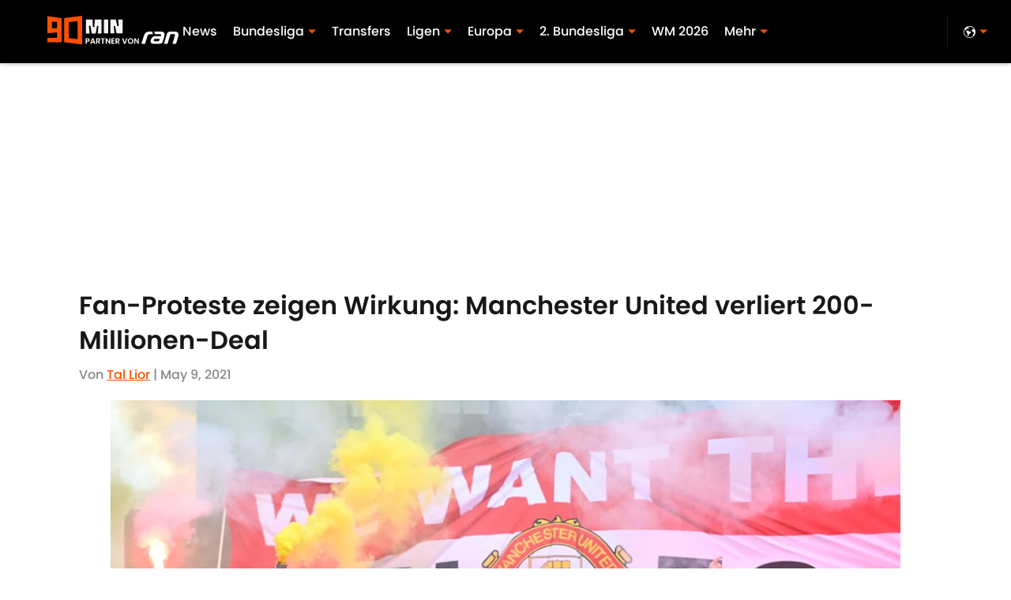

--- FILE ---
content_type: application/javascript
request_url: https://players.voltaxservices.io/players/1/code?mm-referer=https://www.90min.de/posts/fan-proteste-zeigen-wirkung-manchester-united-verliert-200-millionen-deal
body_size: 13793
content:

		( () => {
			var stubFunc = () => {};
			var mmPlayerCallback = window.mmPlayerCallback || stubFunc;
			const playerConfig = {"player":{"id":"01gxjq6xqj0s5hgetk","property":"de","title":"O\u0026O | 90min.de | Pro7 Desktop | Campaign Manager | MP","version":"4.4.87","config":{"adServer":{"adTag":"https://selector.voltaxam.com/ads?adUnit=01gvjgz8p9n08gw5hfs\u0026tenant=mmsport\u0026organization=90mincom\u0026property=de\u0026adUnitName=mmsport_90mincom_de_video"},"anchor_enabled":true,"anchor_options":{"anchoring_appearance":"below","can_close":true,"closable_ad":true,"close_after":1,"isAnchorOnly":false,"margins":{"bottom":10,"left":10,"right":10,"top":10},"orientation":"right","split_view":false,"split_view_option":null,"split_view_ratio":70,"sticky_below_class_name":"","width":60},"anchor_viewability_method":"anchoredMiniPlayer","automatic_replay":true,"behavior":{"savePlayerStateOnPageChanged":false},"brand_color":"#FF9900","brand_logo":"","brand_logo_click_url":"","brand_logo_name":"","click_url":"","comscore_publisher_id":"18120612","configId":"ee1468d0-588e-11ef-bcc4-495074a48b21","config_name":"O\u0026O | 90min.de | Pro7 Desktop | Campaign Manager | MP","css_customization":"","ctaButtonLink":"","ctaButtonTitle":"","custom_skippable_content_time":22,"dealTerms":{"contentCategories":{"data":[234,242,250,133,196,177,24,254,177,250,100,137,30,156,189,99,201,137,156,16,133,179,133,212,253,229,202,121,21,126,188,167,50,123,149,191,51,44,20,200,186,60,153,13,28,36,131,176,228,174,153,169,45,232,10,145,235,182,182,66,172,13,88,84,171,71,71,195,54,203,52,41,59,108,26,94,148,68,23,231,130,132,43,146,67,161,212,10,193,203,100,205,5,227,83,128,255,123,136,153,221,174,33,164,155,144,151,13,238,95,62,240,152,208,237,81,252,159,98,116,110,231,140,18,209,44,255,43,157,49,20,67,22,252,69,166,117,255,233,105,29,132,117,204,62,56,215,9,62,26,142,138,80,52,226,238,119,39,2,229,186,236,12,237,127,118,42,255,240,37,250,56,154,136,206,53,111,2,190,212,214,80,183,74,213,46,145,221,162,87,76,70,151,151,226,137,16,88,212,104,178,48,106,33,127,54,221,98,186,195,143,221,175,116,92,206,8,191,135,140,251,123,8,195,123,140,189,68,222,45,199,57,169,22,39,12,69,186,78,52,155,146,243,196,195,181,91,59,25,136,108,232],"iv":[198,200,59,58,221,127,213,55,11,162,81,199]},"rateCards":{"data":[155,87,185,77,219,253,203,251,138,153,94,49,130,199,175,200,5,80,195,88,111,76,199,177,33,0,134,207,62,116,13,22,42,246,4,22,57,175,167,26,208,240,49,62,205,68,32,204,227,255,228,185,122,50,218,31,160,190,68,189,91,117,139,104,123,201,123,204,133,158,62,193,28,124,78,12,159,60,139,2,143,245,84,150,6,152,104,87,217,5,38,72,161,91,242,17,38,247,112,40,90,27,200,54,170,41,15,154,143,72,129,39,45,61,250,81,20,183,213,245,97,11,47,177,84,164,153,3,152,215,73,23,4,78,59,21,27,27,201,52,43,180,75,47,180,177,106,40,226,218,197,78,148,139,239,163,140,37,1,194,7,75,143,252,143,242,146,96,112,19,151,44,248,137,83,132,88,244,9,65,141,157,100,94,226,148,66,92,202,79,246,34,69,220,160,192,214,18,150,204,158,108,101,251,40,227,5,62,109,5,169,31,213,161,90,150,91,30,192,83,211,175,95,161,114,199,153,67,138,238,156,205,161,111,106,216,196,161,86,253,184,9,157,222,138,231,100,93,34,254,231,255,73,92,18,31,21,207,150,191,28,169,198,237,56,130,112,109,6,159,217,51,33,249,164,88,45,241,207,23,249,238,99,2,31,92,57,165,215,167,199,39,185,144,166,182,100,137,234,57,213,236,186,212,169,199,170,189,222,237,39,210,229,164,78,221,82,238,146,230,183,94,132,183,6,75,224,216,81,2,171,86,212,82,106,251,255,39,44,97,144,27,65,174,202,62,38,84,209,2,159,49,147,13,147,172,94,172,92,105,159,218,99,195,88,150,124,63,68,182,51,48,40,10,247,13,225,74,159,194,17,191,183,80,154,127,93,74,18,57,4,52,91,60,71,232,56,53,167,26,92,64,137,58,248,1,79,73,88,233,15,199,107,255,188,255,218,200,123,213,17,190,198,132,20,106,243,134,191,227,11,126,62,131,227,132,128,234,12,33,48,45,8,151,186,211,45,228,85,55,141,192,94,54,190,203,94,227,215,211,224,73,216,250,175,124,81,189,76,165,123,90,83,227,41,197,31,51,4,10,139,69,144,188,35,153,202,129,196,91,249,118,80,49,47,12,128,33,61,139,35,69,133,90,154,30,188,167,13,41,177,225,252,60,50,179,52,108,236,169,95,186,39,246,108,246,16,73,118,190,227,68,79,252,6,101,156,191,47,36,100,155,133,207,57,75,203,232,217,132,58,2,55,121,135,117,217,203,115,159,105,141,112,166,30,185,29,226,215,55,82,90,190,109,182,123,188,232,47,89,51,99,84,23,129,109,90,57,23,74,182,200,235,202,68,112,144,162,41,57,248,121,107,253,231,174,156,122,192,206,69,21,147,142,81,131,235,20,45,80,255,100,21,72,201,86,28,16,188,130,22,6,236,232,186,170,88,234,16,45,66,2,125,192,167,136,221,222,8,117,226,164,223,196,208,207,47,212,164,12,226,140,163,194,29,147,26,200,165,143,27,62,136,253,127,125,102,95,73,51,163,206,57,38,158,130,154,226,94,206,195,8,34,190,30,165,88,111,184,2,224,60,87,19,0,190,149,179,73,13,234,143,129,236,149,18,85,245,168,20,133,117,88,192,65,203,251,108,181,123,19,145,102,13,5,82,38,207,146,241,7,40,206,224,170,145,109,84,117,65,158,248,176,101,49,159,2,135,137,156,60,188,139,125,106,103,170,251,29,20,67,86,165,104,178,180,176,48,219,12,209,102,175,122,0,116,134,20,227,216,28,222,184,101,250,86,92,45,149,124,40,166,8,135,23,5,155,59,92,120,157,168,219,177,150,236,198,83,8,14,47,80,10,210,158,152,126,103,131,66,130,155,13,182,235,68,99,189,200,43,247,80,154,35,176,175,247,175,110,185,254,234,192,6,33,20,176,122,107,45,85,164,194,16,74,250,246,241,253,151,146,52,110,193,49,211,6,77,74,34,33,240,167,154,140,234,253,63,22,77,228,238,179,218,233,54,151,33,242,177,208,202,68,126,131,77,212,107,156,44,201,232,39,19,31,162,169,80,82,80,4,11,15,31,48,254,29,186,146,237,241,254,177,189,42,111,124,237,5,247,116,17,127,61,241,53,80,160,42,153,153,91,148,35,175,164,4,11,7,109,89,129,41,0,79,67,88,9,209,159,191,95,37,120,141,174,146,79,140,191,169,4,19,182,143,224,19,170,241,149,121,167,239,33,10,63,85,156,175,84,34,199,61,17,35,197,75,7,65,59,98],"iv":[61,48,143,156,62,242,52,187,230,230,43,158]}},"disableRequestsWhenWaitingForScrollToPlay":false,"display_title":false,"enable_shuffle":false,"headerBidding":{"aps":{"apsConfigurationsList":[{"demandOwner":"SI","mapping":[],"publisherAPSType":"SI","publisherID":"5220","publisherName":"","requestInterval":5000,"slotID":"SI_ac"}],"apsMode":true},"auctionTimeout":3000,"disableFloorPrediction":false,"floorAsMinValue":false,"floorPrice":1,"floorPriceForGAM":false,"intentIqAccount":719510843,"netCpm":100,"netCpmPublisher":90,"prebid":{"implementInIframe":true,"prebidMode":true,"sspGroupList":[{"id":"01jrwqdds3rd","name":"90min - SPS ","sspList":[{"accountID":26592,"demandOwner":"SI","disableIntervalAlgo":false,"isPublisherSSP":false,"isServerBidding":false,"maxDuration":61,"maxRequestsInterval":30000,"minRequestsInterval":3500,"position":"atf","requestInterval":10000,"siteID":580008,"sspName":"rubicon","zoneID":3746304},{"delDomain":"sportspublishing-d.openx.net","demandOwner":"SI","disableIntervalAlgo":false,"isPublisherSSP":false,"isServerBidding":false,"maxRequestsInterval":30000,"minRequestsInterval":3500,"requestInterval":10000,"sspName":"openx","unit":"562264677"},{"demandOwner":"SI","disableIntervalAlgo":false,"enableSRA":true,"inventoryCode":"MMOnO_ROS_outstream_PbC2S","isPublisherSSP":false,"isServerBidding":false,"maxRequestsInterval":30000,"minRequestsInterval":8000,"requestInterval":10000,"sraFloorFactor":10,"sraRequests":2,"sspName":"triplelift"},{"demandOwner":"SI","disableIntervalAlgo":false,"enableSRA":true,"isPublisherSSP":false,"isServerBidding":false,"maxDuration":61,"maxRequestsInterval":30000,"minRequestsInterval":8000,"placementID":36032739,"requestInterval":10000,"skippable":false,"sraFloorFactor":10,"sraRequests":2,"sspName":"appnexus"},{"demandOwner":"SI","disableIntervalAlgo":false,"formatID":132727,"isPublisherSSP":false,"isServerBidding":false,"maxRequestsInterval":30000,"minRequestsInterval":3500,"networkID":null,"pageID":2068098,"requestInterval":10000,"siteID":700248,"sspName":"smartadserver"},{"adUnitID":"6806629","demandOwner":"SI","disableIntervalAlgo":false,"enableSRA":false,"isPublisherSSP":false,"isServerBidding":false,"maxDuration":60,"maxRequestsInterval":30000,"minRequestsInterval":3500,"publisherID":"165328","requestInterval":10000,"skippable":false,"sraFloorFactor":10,"sraRequests":2,"sspName":"pubmatic"},{"demandOwner":"SI","disableIntervalAlgo":false,"enableSRA":true,"isPublisherSSP":false,"isServerBidding":false,"maxRequestsInterval":30000,"minRequestsInterval":3500,"pubID":"8db053a4125af80","requestInterval":10000,"sraFloorFactor":10,"sraRequests":2,"sspName":"onetag"},{"demandOwner":"SI","disableIntervalAlgo":false,"isPublisherSSP":false,"isServerBidding":false,"maxRequestsInterval":30000,"minRequestsInterval":3500,"placementID":"ka6PEZsJD2","requestInterval":10000,"sspName":"richaudience"},{"demandOwner":"MinuteMedia","disableIntervalAlgo":false,"groupID":null,"isPublisherSSP":false,"isServerBidding":false,"maxRequestsInterval":30000,"minRequestsInterval":3500,"placementID":null,"requestInterval":10000,"sspName":"nextMillennium"},{"demandOwner":"MinuteMedia","disableIntervalAlgo":false,"enableSRA":true,"isPublisherSSP":false,"isServerBidding":false,"maxRequestsInterval":30000,"minRequestsInterval":3500,"orgID":"1","placementID":"Voltax O\u0026O General","requestInterval":10000,"sraFloorFactor":10,"sraRequests":2,"sspName":"minutemedia","testMode":false},{"demandOwner":"SI","disableIntervalAlgo":false,"enableSRA":false,"isPublisherSSP":false,"isServerBidding":false,"maxRequestsInterval":30000,"minRequestsInterval":8000,"publisherID":"1","requestInterval":18000,"sraFloorFactor":2,"sraRequests":5,"sspName":"ttd","supplySourceID":"directxy21v68z"},{"demandOwner":"SI","disableIntervalAlgo":false,"enableSRA":true,"isPublisherSSP":null,"isServerBidding":false,"maxRequestsInterval":30000,"minRequestsInterval":3500,"requestInterval":10000,"siteID":292955,"sraFloorFactor":10,"sraRequests":2,"sspName":"unruly"}]}],"sspList":[]},"publisherType":"O\u0026O","rtb":{"rtbInterval":5000,"rtbMode":false},"schainSTNSellerID":"","schainSellerID":"","unifiedId_ttdPID":""},"jsCustomization":"","keepWatching":{"keepWatchingVideo":true,"maxVideoDuration":30},"loader_position":"center","loadingBackgroundImageUrl":"","loading_background_image":"","loading_background_image_name":"","miniPlayer":{"comscore":true,"disableGalleryView":false,"location":{"cssSelector":"","injectionPosition":"withinContainerBeforeContent","isFallbackEnabled":true,"location":"step","playerPositionList":[{"elementSelector":"containerClassID","htmlTagPosition":0,"value":"mm-player-placeholder-large-screen"}]},"playlist":"01dp8kype7xhx46czr","stnPlayerEnabled":false,"stnPlayerKey":"","useSTNControls":true,"useVoltaxLocationInStn":false},"monetization":{"adPlacementType":"accompanyingContent","adSkip":{"adSkipDelay":20,"adSkipEnabled":false},"adViewabilityTriggerPixels":0,"adViewabilityType":"none","ad_request_timeout":10000,"ad_tag":"https://pubads.g.doubleclick.net/gampad/ads?sz=400x300|640x480|480x270|640x360\u0026iu=/23162276296/90min/all/90min.de/video\u0026impl=s\u0026gdfp_req=1\u0026env=vp\u0026output=vast\u0026unviewed_position_start=1\u0026url=##REFERRER_URL_UNESC##\u0026description_url=##DESCRIPTION_URL_UNESC##\u0026correlator=##CACHEBUSTER##\u0026ad_rule=0","ad_type":"static_tag","aggressiveRequests":false,"assertiveYieldCurrency":"USD","assertiveYieldReportEnabled":false,"disableMonetizationOnInteraction":false,"externalGam":{},"gamDemandOwner":"SI","gamMinInterval":0,"limits":{},"load_commercial_api":false,"maxAdDurationEnabled":false,"maxInstreamImpressions":2,"midrolls":{"delayFirstMidroll":false,"every":5,"slots":1},"onDemandEnabled":false,"prerollEnabled":true,"prerolls":{},"requestAdsWhilePlay":false,"sendInstreamWhenMainInView":false,"vpaid_mode":"ENABLED"},"more_videos":{"gallery_view":false},"next_video":"none","organization":"90mincom","pause_video_on_tab_switch":true,"playback_method":"autoplay","player_id":"01gxjq6xqj0s5hgetk","player_margins":0,"player_property":"de","powered_by_strip":true,"publisher_contribution":"de","triggerPixels":0},"playerType":"accompanying_content","updated_at":1765983908}};

			window.mmCC = 'US';
			window.mmRC = '';
			window.mmCTC = 'Columbus';
			window.mmTargetConfig = {"id":"01h7cqknnpz9whb8","publisherId":"1","comment":""};
			window.mmPrediction = {"biddersAlgoType":"naive","biddersAlgoModel":"player_naive_mapping_prebid_and_amazon_short_feb18_ver1","rtbAlgoType":"naive","rtbAlgoModel":"new_key_order_Beta_0.5","rtbGroup":94,"floorAlgoType":"control"};
			window.mmVoltaxPlayerConfig = playerConfig;

			const isTest = false;
			const codeUrl = 'https://mp.mmvideocdn.com/mini-player/prod/voltax_mp.js';
			const playerID = playerConfig.player?.id;
			
			const configIDKey = 'mm-config-' + window.mmTargetConfig.id;
			const sessionConfigID = sessionStorage.getItem(configIDKey);

			const codeURLKey = 'mm-src-' + window.mmTargetConfig.id;
			const sessionCodeURL = sessionStorage.getItem(codeURLKey);

			const useSessionCodeURL = (playerID === sessionConfigID || sessionCodeURL === codeUrl) && !isTest;
			let scriptSrc = useSessionCodeURL ? sessionCodeURL || codeUrl : codeUrl;
			
			if (!useSessionCodeURL && !isTest) {
				sessionStorage.setItem(codeURLKey, codeUrl);
				sessionStorage.setItem(configIDKey, playerID);
			}

			var o = document.createElement("script");
			o.onload = mmPlayerCallback;
			o.mmCC = 'US';
			o.mmRC = '';
			o.mmCTC = 'Columbus';
			o.mmTargetConfig = window.mmTargetConfig;
			o.mmPrediction = window.mmPrediction;
			o.mmConfig = window.mmVoltaxPlayerConfig;
			o.stnPlayerKey = '';
			o.isTest = isTest;
			if (document?.currentScript?.externalID) {
				o.externalID = document?.currentScript?.externalID;
			}

			if (document?.currentScript?.isPlayerControlled) {
				o.isPlayerControlled = document?.currentScript?.isPlayerControlled;
			}

			o.playerEmbedCodeSrc = document?.currentScript?.src;
			
			o.src = scriptSrc;
			document.body.appendChild(o);
		} )();
